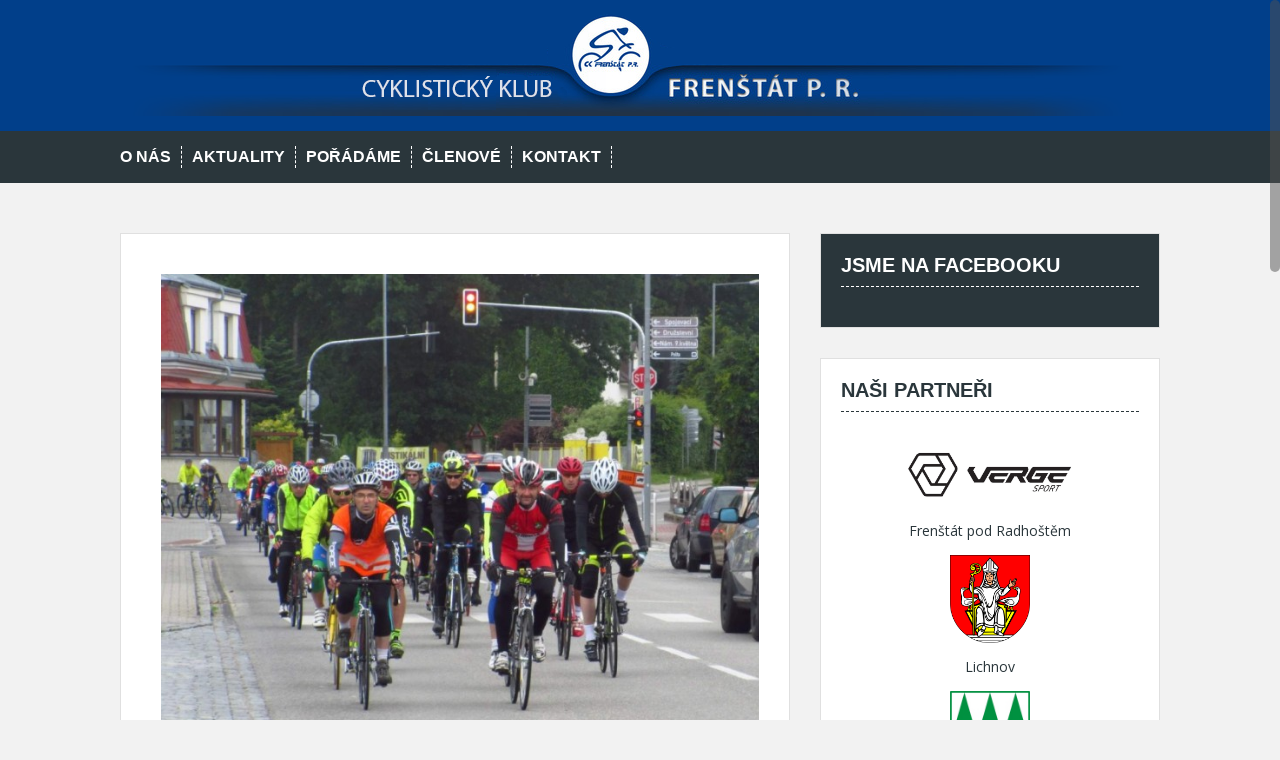

--- FILE ---
content_type: text/html; charset=UTF-8
request_url: http://ckfrenstat.cz/zdirecky-triangl-2017/
body_size: 8670
content:
<!DOCTYPE html>
<html lang="cs-CZ" prefix="og: http://ogp.me/ns#">
<head>
<meta charset="UTF-8">
<meta name="viewport" content="width=device-width, initial-scale=1">
<title>Ždírecký triangl 2017 - CK Frenštát pod Radhoštěm</title>
<meta name="description" content="Regionalni amatersky cyklisticky klub">
<meta name="keywords" content="cyklistika, frenštát, cyklistický klub, sportovní klub, sport, kolo">
<meta name="author" content="CK Frenstat p.R.">
<meta name="robots" content="index,follow">
<link rel="profile" href="http://gmpg.org/xfn/11">
<link rel="pingback" href="http://ckfrenstat.cz/xmlrpc.php">



<!-- This site is optimized with the Yoast SEO plugin v2.3.2 - https://yoast.com/wordpress/plugins/seo/ -->
<link rel="canonical" href="http://ckfrenstat.cz/zdirecky-triangl-2017/" />
<meta property="og:locale" content="cs_CZ" />
<meta property="og:type" content="article" />
<meta property="og:title" content="Ždírecký triangl 2017 - CK Frenštát pod Radhoštěm" />
<meta property="og:description" content="Kristián, sobota a neděle 17. a 18. června 2017 – Už loni jsem o tom uvažoval, ale vyšlo to až letos. 24hodinovka sólo. Osobní cíl: překonat 432 km, které jsem najezdil v rámci dvojice s Radimem Šimečkem (Midar Příbor) loni v Ústí nad Orlicí. Ale věřil jsem si na 500 a tajně doufal, že by &hellip;" />
<meta property="og:url" content="http://ckfrenstat.cz/zdirecky-triangl-2017/" />
<meta property="og:site_name" content="CK Frenštát pod Radhoštěm" />
<meta property="article:section" content="Nezařazené" />
<meta property="article:published_time" content="2017-06-20T21:08:26+01:00" />
<meta property="og:image" content="http://ckfrenstat.cz/wp-content/uploads/2017/06/zdirec-17.jpg" />
<meta name="twitter:card" content="summary"/>
<meta name="twitter:description" content="Kristián, sobota a neděle 17. a 18. června 2017 – Už loni jsem o tom uvažoval, ale vyšlo to až letos. 24hodinovka sólo. Osobní cíl: překonat 432 km, které jsem najezdil v rámci dvojice s Radimem Šimečkem (Midar Příbor) loni v Ústí nad Orlicí. Ale věřil jsem si na 500 a tajně doufal, že by [&hellip;]"/>
<meta name="twitter:title" content="Ždírecký triangl 2017 - CK Frenštát pod Radhoštěm"/>
<meta name="twitter:domain" content="CK Frenštát pod Radhoštěm"/>
<meta name="twitter:image:src" content="http://ckfrenstat.cz/wp-content/uploads/2017/06/zdirec-17.jpg"/>
<!-- / Yoast SEO plugin. -->

<link rel='dns-prefetch' href='//fonts.googleapis.com' />
<link rel='dns-prefetch' href='//s.w.org' />
<link rel="alternate" type="application/rss+xml" title="CK Frenštát pod Radhoštěm &raquo; RSS zdroj" href="http://ckfrenstat.cz/feed/" />
<link rel="alternate" type="application/rss+xml" title="CK Frenštát pod Radhoštěm &raquo; RSS komentářů" href="http://ckfrenstat.cz/comments/feed/" />
<link rel="alternate" type="application/rss+xml" title="CK Frenštát pod Radhoštěm &raquo; RSS komentářů pro Ždírecký triangl 2017" href="http://ckfrenstat.cz/zdirecky-triangl-2017/feed/" />
		<script type="text/javascript">
			window._wpemojiSettings = {"baseUrl":"https:\/\/s.w.org\/images\/core\/emoji\/11.2.0\/72x72\/","ext":".png","svgUrl":"https:\/\/s.w.org\/images\/core\/emoji\/11.2.0\/svg\/","svgExt":".svg","source":{"concatemoji":"http:\/\/ckfrenstat.cz\/wp-includes\/js\/wp-emoji-release.min.js?ver=5.1.21"}};
			!function(e,a,t){var n,r,o,i=a.createElement("canvas"),p=i.getContext&&i.getContext("2d");function s(e,t){var a=String.fromCharCode;p.clearRect(0,0,i.width,i.height),p.fillText(a.apply(this,e),0,0);e=i.toDataURL();return p.clearRect(0,0,i.width,i.height),p.fillText(a.apply(this,t),0,0),e===i.toDataURL()}function c(e){var t=a.createElement("script");t.src=e,t.defer=t.type="text/javascript",a.getElementsByTagName("head")[0].appendChild(t)}for(o=Array("flag","emoji"),t.supports={everything:!0,everythingExceptFlag:!0},r=0;r<o.length;r++)t.supports[o[r]]=function(e){if(!p||!p.fillText)return!1;switch(p.textBaseline="top",p.font="600 32px Arial",e){case"flag":return s([55356,56826,55356,56819],[55356,56826,8203,55356,56819])?!1:!s([55356,57332,56128,56423,56128,56418,56128,56421,56128,56430,56128,56423,56128,56447],[55356,57332,8203,56128,56423,8203,56128,56418,8203,56128,56421,8203,56128,56430,8203,56128,56423,8203,56128,56447]);case"emoji":return!s([55358,56760,9792,65039],[55358,56760,8203,9792,65039])}return!1}(o[r]),t.supports.everything=t.supports.everything&&t.supports[o[r]],"flag"!==o[r]&&(t.supports.everythingExceptFlag=t.supports.everythingExceptFlag&&t.supports[o[r]]);t.supports.everythingExceptFlag=t.supports.everythingExceptFlag&&!t.supports.flag,t.DOMReady=!1,t.readyCallback=function(){t.DOMReady=!0},t.supports.everything||(n=function(){t.readyCallback()},a.addEventListener?(a.addEventListener("DOMContentLoaded",n,!1),e.addEventListener("load",n,!1)):(e.attachEvent("onload",n),a.attachEvent("onreadystatechange",function(){"complete"===a.readyState&&t.readyCallback()})),(n=t.source||{}).concatemoji?c(n.concatemoji):n.wpemoji&&n.twemoji&&(c(n.twemoji),c(n.wpemoji)))}(window,document,window._wpemojiSettings);
		</script>
		<style type="text/css">
img.wp-smiley,
img.emoji {
	display: inline !important;
	border: none !important;
	box-shadow: none !important;
	height: 1em !important;
	width: 1em !important;
	margin: 0 .07em !important;
	vertical-align: -0.1em !important;
	background: none !important;
	padding: 0 !important;
}
</style>
	<link rel='stylesheet' id='wp-block-library-css'  href='http://ckfrenstat.cz/wp-includes/css/dist/block-library/style.min.css?ver=5.1.21' type='text/css' media='all' />
<link rel='stylesheet' id='bwg_frontend-css'  href='http://ckfrenstat.cz/wp-content/plugins/photo-gallery/css/bwg_frontend.css?ver=1.2.45' type='text/css' media='all' />
<link rel='stylesheet' id='bwg_font-awesome-css'  href='http://ckfrenstat.cz/wp-content/plugins/photo-gallery/css/font-awesome/font-awesome.css?ver=4.2.0' type='text/css' media='all' />
<link rel='stylesheet' id='bwg_mCustomScrollbar-css'  href='http://ckfrenstat.cz/wp-content/plugins/photo-gallery/css/jquery.mCustomScrollbar.css?ver=1.2.45' type='text/css' media='all' />
<link rel='stylesheet' id='solon-bootstrap-css'  href='http://ckfrenstat.cz/wp-content/themes/solon/bootstrap/css/bootstrap.min.css?ver=1' type='text/css' media='all' />
<link rel='stylesheet' id='solon-style-css'  href='http://ckfrenstat.cz/wp-content/themes/solon/style.css?ver=5.1.21' type='text/css' media='all' />
<style id='solon-style-inline-css' type='text/css'>
.wp-pagenavi .pages,  .wp-pagenavi .page, .wp-pagenavi .last, .wp-pagenavi .previouspostslink, .wp-pagenavi .nextpostslink, .site-header, .social-navigation, .main-navigation ul ul li:hover, .page-header, .slide .entry-title, .post-navigation .nav-previous, .post-navigation .nav-next, .paging-navigation .nav-previous, .paging-navigation .nav-next, .comment-respond input[type="submit"], .site-info, #today { background-color: #013f8a !important; }
.entry-title a:hover, .main-navigation a:hover, .entry-meta, .entry-meta a, .entry-footer, .entry-footer a, .author-social a, .comment-meta a, .comment-form-author:before, .comment-form-email:before, .comment-form-url:before, .comment-form-comment:before, .widget-title, .widget li:before, .error404 .widgettitle, .main-navigation ul ul a, .flex-direction-nav a, .social-widget li a::before { color: #013f8a; }
.author-bio .col-md-3, .main-navigation li, .read-more { border-right-color: #013f8a; }
.author-bio .col-md-9 { border-left-color: #013f8a; }
.widget-title, .main-navigation ul ul li, .hentry .entry-meta, .entry-footer, .error404 .widgettitle { border-bottom-color: #013f8a; }
.footer-widget-area, .hentry .entry-meta, .entry-footer { border-top-color: #013f8a; }
.main-navigation, .widget, .footer-widget-area, .site-footer, .slide .entry-meta, .post-navigation .nav-previous:hover, .post-navigation .nav-next:hover, .paging-navigation .nav-previous:hover, .paging-navigation .nav-next:hover, .comment-respond input[type="submit"]:hover { background-color: ; }
.social-navigation li a, .main-navigation ul ul { color: ; }
.main-navigation ul ul { border-top-color: ; }
.social-navigation { border-bottom-color: ; }
.read-more:hover { border-right-color: ; }
.site-title a { color: ; }
.site-description { color: ; }
.entry-title, .entry-title a { color: ; }
body { color: #6c757f; }
h1, h2, h3, h4, h5, h6 { font-family: PT+Sans+Narrow; }

</style>
<link rel='stylesheet' id='solon-headings-fonts-css'  href='//fonts.googleapis.com/css?family=PT+Sans+Narrow%3A400%2C700&#038;ver=5.1.21' type='text/css' media='all' />
<link rel='stylesheet' id='solon-body-fonts-css'  href='//fonts.googleapis.com/css?family=Open+Sans%3A400italic%2C700italic%2C400%2C700&#038;ver=5.1.21' type='text/css' media='all' />
<link rel='stylesheet' id='solon-font-awesome-css'  href='http://ckfrenstat.cz/wp-content/themes/solon/fonts/font-awesome.min.css?ver=5.1.21' type='text/css' media='all' />
<script type='text/javascript' src='http://ckfrenstat.cz/wp-includes/js/jquery/jquery.js?ver=1.12.4'></script>
<script type='text/javascript' src='http://ckfrenstat.cz/wp-includes/js/jquery/jquery-migrate.min.js?ver=1.4.1'></script>
<script type='text/javascript' src='http://ckfrenstat.cz/wp-content/plugins/photo-gallery/js/bwg_frontend.js?ver=1.2.45'></script>
<script type='text/javascript' src='http://ckfrenstat.cz/wp-content/plugins/photo-gallery/js/jquery.mobile.js?ver=1.2.45'></script>
<script type='text/javascript' src='http://ckfrenstat.cz/wp-content/plugins/photo-gallery/js/jquery.mCustomScrollbar.concat.min.js?ver=1.2.45'></script>
<script type='text/javascript' src='http://ckfrenstat.cz/wp-content/plugins/photo-gallery/js/jquery.fullscreen-0.4.1.js?ver=0.4.1'></script>
<script type='text/javascript'>
/* <![CDATA[ */
var bwg_objectL10n = {"bwg_field_required":"je povinn\u00e9 pole.","bwg_mail_validation":"Toto nen\u00ed platn\u00e1 e-mailov\u00e1 adresa.","bwg_search_result":"Nejsou \u017e\u00e1dn\u00e9 sn\u00edmky, kter\u00e9 odpov\u00eddaj\u00ed zadan\u00fdm."};
/* ]]> */
</script>
<script type='text/javascript' src='http://ckfrenstat.cz/wp-content/plugins/photo-gallery/js/bwg_gallery_box.js?ver=1.2.45'></script>
<script type='text/javascript' src='http://ckfrenstat.cz/wp-content/themes/solon/js/scripts.js?ver=1'></script>
<script type='text/javascript' src='http://ckfrenstat.cz/wp-content/themes/solon/js/jquery.fitvids.js?ver=1'></script>
<script type='text/javascript' src='http://ckfrenstat.cz/wp-content/themes/solon/js/jquery.nicescroll.min.js?ver=1'></script>
<script type='text/javascript' src='http://ckfrenstat.cz/wp-content/themes/solon/js/nicescroll-init.js?ver=1'></script>
<link rel='https://api.w.org/' href='http://ckfrenstat.cz/wp-json/' />
<link rel="EditURI" type="application/rsd+xml" title="RSD" href="http://ckfrenstat.cz/xmlrpc.php?rsd" />
<link rel="wlwmanifest" type="application/wlwmanifest+xml" href="http://ckfrenstat.cz/wp-includes/wlwmanifest.xml" /> 
<meta name="generator" content="WordPress 5.1.21" />
<link rel='shortlink' href='http://ckfrenstat.cz/?p=955' />
<link rel="alternate" type="application/json+oembed" href="http://ckfrenstat.cz/wp-json/oembed/1.0/embed?url=http%3A%2F%2Fckfrenstat.cz%2Fzdirecky-triangl-2017%2F" />
<link rel="alternate" type="text/xml+oembed" href="http://ckfrenstat.cz/wp-json/oembed/1.0/embed?url=http%3A%2F%2Fckfrenstat.cz%2Fzdirecky-triangl-2017%2F&#038;format=xml" />
<!--[if lt IE 9]>
<script src="http://ckfrenstat.cz/wp-content/themes/solon/js/html5shiv.js"></script>
<![endif]-->
</head>

<body class="post-template-default single single-post postid-955 single-format-standard group-blog">
<div id="page" class="hfeed site">
	<a class="skip-link screen-reader-text" href="#content">Skip to content</a>

		
	
	<header id="masthead" class="site-header" role="banner">
		<div class="container">
			<div class="site-branding">
									<a href="http://ckfrenstat.cz/" title="CK Frenštát pod Radhoštěm"><img src="http://ckfrenstat.cz/wp-content/uploads/2022/09/hlavicka-22.png" alt="CK Frenštát pod Radhoštěm" /></a>
							</div>
		</div>
	</header><!-- #masthead -->
	<nav id="site-navigation" class="main-navigation" role="navigation">
		<div class="container">
			<button class="menu-toggle btn"><i class="fa fa-bars"></i></button>
			<div class="menu-hlavni-menu-container"><ul id="menu-hlavni-menu" class="menu"><li id="menu-item-487" class="menu-item menu-item-type-post_type menu-item-object-page menu-item-487"><a href="http://ckfrenstat.cz/o-nas/">O nás</a></li>
<li id="menu-item-17" class="menu-item menu-item-type-custom menu-item-object-custom menu-item-home menu-item-17"><a href="http://ckfrenstat.cz/">Aktuality</a></li>
<li id="menu-item-15" class="menu-item menu-item-type-post_type menu-item-object-page menu-item-has-children menu-item-15"><a href="http://ckfrenstat.cz/poradame/">Pořádáme</a>
<ul class="sub-menu">
	<li id="menu-item-108" class="menu-item menu-item-type-post_type menu-item-object-page menu-item-108"><a href="http://ckfrenstat.cz/o-cenu-kilpi/">O cenu Kilpi</a></li>
	<li id="menu-item-107" class="menu-item menu-item-type-post_type menu-item-object-page menu-item-107"><a href="http://ckfrenstat.cz/lichnov-24-hodin/">Lichnov 24 hodin</a></li>
	<li id="menu-item-1696" class="menu-item menu-item-type-post_type menu-item-object-page menu-item-1696"><a href="http://ckfrenstat.cz/do-vrchu-pusteven/">Do vrchu Pusteven</a></li>
	<li id="menu-item-105" class="menu-item menu-item-type-post_type menu-item-object-page menu-item-105"><a href="http://ckfrenstat.cz/zavod-deti/">Závod dětí</a></li>
	<li id="menu-item-106" class="menu-item menu-item-type-post_type menu-item-object-page menu-item-106"><a href="http://ckfrenstat.cz/okolo-hukvald/">Okolo Hukvald</a></li>
	<li id="menu-item-109" class="menu-item menu-item-type-post_type menu-item-object-page menu-item-109"><a href="http://ckfrenstat.cz/velka-cena-lasska/">Velká cena Lašska</a></li>
</ul>
</li>
<li id="menu-item-14" class="menu-item menu-item-type-post_type menu-item-object-page menu-item-14"><a href="http://ckfrenstat.cz/clenove/">Členové</a></li>
<li id="menu-item-13" class="menu-item menu-item-type-post_type menu-item-object-page menu-item-13"><a href="http://ckfrenstat.cz/kontakt/">Kontakt</a></li>
</ul></div>		</div>	
	</nav><!-- #site-navigation -->

	<div id="content" class="site-content container">

	<div id="primary" class="content-area">
		<main id="main" class="site-main" role="main">
		
			
<article id="post-955" class="post-955 post type-post status-publish format-standard has-post-thumbnail hentry category-nezarazene">

			<div class="single-thumb">
			<img width="700" height="525" src="http://ckfrenstat.cz/wp-content/uploads/2017/06/zdirec-17-700x525.jpg" class="attachment-single-thumb size-single-thumb wp-post-image" alt="" srcset="http://ckfrenstat.cz/wp-content/uploads/2017/06/zdirec-17-700x525.jpg 700w, http://ckfrenstat.cz/wp-content/uploads/2017/06/zdirec-17-300x225.jpg 300w, http://ckfrenstat.cz/wp-content/uploads/2017/06/zdirec-17.jpg 800w" sizes="(max-width: 700px) 100vw, 700px" />		</div>	
	
	<header class="entry-header">
		<h1 class="entry-title">Ždírecký triangl 2017</h1>		
		
	</header><!-- .entry-header -->

	<div class="entry-content clearfix">
		<p>Kristián, sobota a neděle 17. a 18. června 2017 – Už loni jsem o tom uvažoval, ale vyšlo to až letos. 24hodinovka sólo. Osobní cíl: překonat 432 km, které jsem najezdil v rámci dvojice s Radimem Šimečkem (Midar Příbor) loni v <a href="http://ckfrenstat.cz/24-h-na-kole-usti-n-o/" target="_blank">Ústí nad Orlicí</a>. Ale věřil jsem si na 500 a tajně doufal, že by mohlo vyjít i 600. Taktika: Ve dne jezdit co to půjde a v noci se pak uvidí. Ve Ždírci se ve dne (9-21) jezdí kopcovitý 34 km dlouhý okruh Vysočinou, v noci a ráno (21-9) jen cca 2 km zvlněný okruh městem.</p>
<p>Po zaváděcím okruhu městem ve volném tempu jsme docela ostře vyrazili do prvního velkého okruhu. Na čele nás brzy zbylo jen asi 10. Po druhém kole (70 km) jsme se zásluhou občerstvovačky úplně rozpadli a já jsem se (náhodou) spojil s předloňským vítězem Standou Růžičkou, který byl loni poražen jen ultramaratoncem Sváťou Božákem. Společně jsme drželi průměrnou rychlost kolem 31-32 km/h a brzy se tak dostali na čelo závodu.</p>
<p>Vzorně jsme spolupracovali, Standa tahal v kopcích a já zase po rovinách a ve sjezdech. Zkušený Standa zvládal jídlo na kole, já modrobílý zelenáč jsem však musel po 4 kolech (138 km) zastavit, abych vydoloval nějaké kalorie lžičkou z krabičky, a tak mi nezbylo, než si (po domluvě) ve sjezdu v závěru kola vytvořit malý náskok, potom se rychle najíst a po rovině v úvodu okruhu zase Standu dohnat. Poprvé jsem jej dojel docela rychle, ale podruhé po 8 kolech (274 km) jsem jej dojížděl asi 2/3 okruhu. Ve 20 hodin po 11 hodinách jízdy jsme společně dokončili 10. okruh (340 km, 31 km/h).</p>
<p>Standa si dal pětiminutovou pauzu a vyrazil vstříc vítězství na malý městský okruh, zatímco já jsem si dopřál celých 50 minut bez kola. Před devátou jsem konečně vyrazil na noční okruh. První hodinu to docela šlo, ale postupně mě stále více a více trápila bolest kolen. V 1 hodinu v noci, po 16 hodinách z 24 jsem to vzdal. Najeto 442 km. Průměr 30 km/h. Standa mi neřekne jinak než sprinter, všechno nebo nic, no nic 🙂 Vytrvalost a rozum snad přijde s věkem 🙂</p>
<p>Tak aspoň jsem se na 24hodinovce poprvé trochu vyspal a ráno už jsem v civilním fandil Radimovi a Standovi, kteří byli stále schopni jezdit. Standa to dotáhl na 706 km a s přehledem zvítězil, Radim zásluhou skvělého výkonu na nočním okruhu to vyšvihl s 570 km na celkové 4. místo.</p>
<p>Nepostradatelným členem týmu Midar byl opět náš opatrovník David Teichman, který se staral o naši fyzickou i psychickou pohodu a přitom zvládal fotit a pomáhat i ostatním závodníkům.</p>
<p>Ždírecký triangl nese podtitul „každý kilometr pomáhá“ &#8211; každý kilometr ujetý závodníky je zásluhou sponzorů proměněn na finanční hotovost, která je použita na nákup speciálního přístroje na zjišťování zánětlivých markerů – LPS, přesněji analyzátor CRP, pro dětskou pohotovost nemocnice Havlíčkův Brod. Tento přístroj značně urychlí tolik důležitou diagnostiku u malých pacientů.</p>
<p><a href="http://kpczdirec.cz/vysledky-zdireckeho-trianglu-2017-aneb-kazdy-kilometr-pomaha/" target="_blank">Výsledky</a></p>
<p><a href="http://sum.rajce.idnes.cz/Zdirecky_triangl_2017/" target="_blank">Foto</a></p>
			</div><!-- .entry-content -->

	<footer class="entry-footer">
		<span><i class="fa fa-link"></i><a href="http://ckfrenstat.cz/zdirecky-triangl-2017/" rel="bookmark"> permalink</a></span>
			</footer><!-- .entry-footer -->
</article><!-- #post-## -->			
			
				<nav class="navigation post-navigation clearfix" role="navigation">
		<h1 class="screen-reader-text">Post navigation</h1>
		<div class="nav-links">
			<div class="nav-previous"><a href="http://ckfrenstat.cz/dan-se-zucastnil-dvou-silnicnich-zavodu-ostrava-hrabyne-valasske-mezirici/" rel="prev"><i class="fa fa-long-arrow-left"></i> Dan se zúčastnil dvou silničních závodů (Běh osvobození Ostravy, Deza Desítka)</a></div><div class="nav-next"><a href="http://ckfrenstat.cz/spac-09-tour-de-javorovy/" rel="next">SPAC 09 &#8211; Tour de Javorový <i class="fa fa-long-arrow-right"></i></a></div>		</div><!-- .nav-links -->
	</nav><!-- .navigation -->
	

				

		</main><!-- #main -->
	</div><!-- #primary -->

	<div id="secondary" class="widget-area" role="complementary">
		<aside id="weblizar_facebook_likebox-2" class="widget widget_weblizar_facebook_likebox"><h3 class="widget-title">Jsme na facebooku</h3>		<style>
		@media (max-width:767px) {
			.fb_iframe_widget {
				width: 100%;
			}
			.fb_iframe_widget span {
				width: 100% !important;
			}
			.fb_iframe_widget iframe {
				width: 100% !important;
			}
			._8r {
				margin-right: 5px;
				margin-top: -4px !important;
			}
		}
		</style>
        <div style="display:block;width:100%;float:left;overflow:hidden;margin-bottom:20px">
			<div id="fb-root"></div>
			<script>(function(d, s, id) {
			  var js, fjs = d.getElementsByTagName(s)[0];
			  if (d.getElementById(id)) return;
			  js = d.createElement(s); js.id = id;
			  js.src = "//connect.facebook.net//sdk.js#xfbml=1&version=v2.7";
			  fjs.parentNode.insertBefore(js, fjs);
			}(document, 'script', 'facebook-jssdk'));</script>
			<div class="fb-like-box" style="background-color: auto;" data-small-header="true" data-height="465" data-href="https://www.facebook.com/ckfrenstat/" data-show-border="true" data-show-faces="true" data-stream="false" data-width="292" data-force-wall="false"></div>

		</div>
        </aside><aside id="text-2" class="widget widget_text"><h3 class="widget-title">Naši partneři</h3>			<div class="textwidget"><div id="partneri" align="center">
<a href="https://www.vergesport.com/cz-en/"><img id="logo-partneri"  src="http://ckfrenstat.cz/wp-content/uploads/2020/06/verge.jpg" style="width: 180px;"></a><br />
Frenštát pod Radhoštěm<br />
<a href="http://www.mufrenstat.cz"><img id="logo-partneri"  src="http://ckfrenstat.cz/wp-content/uploads/2016/02/logo-fren.png" style="width: 80px;"></a><br />
Lichnov<br />
<a href="http://www.lichnov.cz"><img id="logo-partneri"  src="http://ckfrenstat.cz/wp-content/uploads/2016/02/lichnov.png" style="width: 80px;"></a><br />
<a href="http://www.tesarstvikopriva.cz"><img id="logo-partneri"  src="http://ckfrenstat.cz/wp-content/uploads/2016/02/logotk3.jpg" style="width: 100px;"></a>
</div>
</div>
		</aside><aside id="archives-2" class="widget widget_archive"><h3 class="widget-title">Archív článků</h3>		<label class="screen-reader-text" for="archives-dropdown-2">Archív článků</label>
		<select id="archives-dropdown-2" name="archive-dropdown" onchange='document.location.href=this.options[this.selectedIndex].value;'>
			
			<option value="">Vybrat měsíc</option>
				<option value='http://ckfrenstat.cz/2025/11/'> Listopad 2025 </option>
	<option value='http://ckfrenstat.cz/2025/02/'> Únor 2025 </option>
	<option value='http://ckfrenstat.cz/2025/01/'> Leden 2025 </option>
	<option value='http://ckfrenstat.cz/2024/12/'> Prosinec 2024 </option>
	<option value='http://ckfrenstat.cz/2024/11/'> Listopad 2024 </option>
	<option value='http://ckfrenstat.cz/2024/02/'> Únor 2024 </option>
	<option value='http://ckfrenstat.cz/2024/01/'> Leden 2024 </option>
	<option value='http://ckfrenstat.cz/2023/12/'> Prosinec 2023 </option>
	<option value='http://ckfrenstat.cz/2023/11/'> Listopad 2023 </option>
	<option value='http://ckfrenstat.cz/2023/09/'> Září 2023 </option>
	<option value='http://ckfrenstat.cz/2023/06/'> Červen 2023 </option>
	<option value='http://ckfrenstat.cz/2023/05/'> Květen 2023 </option>
	<option value='http://ckfrenstat.cz/2023/04/'> Duben 2023 </option>
	<option value='http://ckfrenstat.cz/2023/02/'> Únor 2023 </option>
	<option value='http://ckfrenstat.cz/2023/01/'> Leden 2023 </option>
	<option value='http://ckfrenstat.cz/2022/12/'> Prosinec 2022 </option>
	<option value='http://ckfrenstat.cz/2022/11/'> Listopad 2022 </option>
	<option value='http://ckfrenstat.cz/2022/09/'> Září 2022 </option>
	<option value='http://ckfrenstat.cz/2022/08/'> Srpen 2022 </option>
	<option value='http://ckfrenstat.cz/2022/06/'> Červen 2022 </option>
	<option value='http://ckfrenstat.cz/2022/04/'> Duben 2022 </option>
	<option value='http://ckfrenstat.cz/2021/08/'> Srpen 2021 </option>
	<option value='http://ckfrenstat.cz/2021/06/'> Červen 2021 </option>
	<option value='http://ckfrenstat.cz/2021/05/'> Květen 2021 </option>
	<option value='http://ckfrenstat.cz/2020/12/'> Prosinec 2020 </option>
	<option value='http://ckfrenstat.cz/2020/10/'> Říjen 2020 </option>
	<option value='http://ckfrenstat.cz/2020/09/'> Září 2020 </option>
	<option value='http://ckfrenstat.cz/2020/08/'> Srpen 2020 </option>
	<option value='http://ckfrenstat.cz/2020/05/'> Květen 2020 </option>
	<option value='http://ckfrenstat.cz/2020/04/'> Duben 2020 </option>
	<option value='http://ckfrenstat.cz/2020/03/'> Březen 2020 </option>
	<option value='http://ckfrenstat.cz/2020/02/'> Únor 2020 </option>
	<option value='http://ckfrenstat.cz/2020/01/'> Leden 2020 </option>
	<option value='http://ckfrenstat.cz/2019/12/'> Prosinec 2019 </option>
	<option value='http://ckfrenstat.cz/2019/11/'> Listopad 2019 </option>
	<option value='http://ckfrenstat.cz/2019/10/'> Říjen 2019 </option>
	<option value='http://ckfrenstat.cz/2019/09/'> Září 2019 </option>
	<option value='http://ckfrenstat.cz/2019/08/'> Srpen 2019 </option>
	<option value='http://ckfrenstat.cz/2019/06/'> Červen 2019 </option>
	<option value='http://ckfrenstat.cz/2019/05/'> Květen 2019 </option>
	<option value='http://ckfrenstat.cz/2019/04/'> Duben 2019 </option>
	<option value='http://ckfrenstat.cz/2019/01/'> Leden 2019 </option>
	<option value='http://ckfrenstat.cz/2018/12/'> Prosinec 2018 </option>
	<option value='http://ckfrenstat.cz/2018/11/'> Listopad 2018 </option>
	<option value='http://ckfrenstat.cz/2018/09/'> Září 2018 </option>
	<option value='http://ckfrenstat.cz/2018/08/'> Srpen 2018 </option>
	<option value='http://ckfrenstat.cz/2018/07/'> Červenec 2018 </option>
	<option value='http://ckfrenstat.cz/2018/06/'> Červen 2018 </option>
	<option value='http://ckfrenstat.cz/2018/05/'> Květen 2018 </option>
	<option value='http://ckfrenstat.cz/2018/04/'> Duben 2018 </option>
	<option value='http://ckfrenstat.cz/2018/03/'> Březen 2018 </option>
	<option value='http://ckfrenstat.cz/2018/01/'> Leden 2018 </option>
	<option value='http://ckfrenstat.cz/2017/12/'> Prosinec 2017 </option>
	<option value='http://ckfrenstat.cz/2017/11/'> Listopad 2017 </option>
	<option value='http://ckfrenstat.cz/2017/10/'> Říjen 2017 </option>
	<option value='http://ckfrenstat.cz/2017/09/'> Září 2017 </option>
	<option value='http://ckfrenstat.cz/2017/07/'> Červenec 2017 </option>
	<option value='http://ckfrenstat.cz/2017/06/'> Červen 2017 </option>
	<option value='http://ckfrenstat.cz/2017/05/'> Květen 2017 </option>
	<option value='http://ckfrenstat.cz/2017/04/'> Duben 2017 </option>
	<option value='http://ckfrenstat.cz/2017/03/'> Březen 2017 </option>
	<option value='http://ckfrenstat.cz/2017/02/'> Únor 2017 </option>
	<option value='http://ckfrenstat.cz/2017/01/'> Leden 2017 </option>
	<option value='http://ckfrenstat.cz/2016/12/'> Prosinec 2016 </option>
	<option value='http://ckfrenstat.cz/2016/11/'> Listopad 2016 </option>
	<option value='http://ckfrenstat.cz/2016/10/'> Říjen 2016 </option>
	<option value='http://ckfrenstat.cz/2016/09/'> Září 2016 </option>
	<option value='http://ckfrenstat.cz/2016/08/'> Srpen 2016 </option>
	<option value='http://ckfrenstat.cz/2016/07/'> Červenec 2016 </option>
	<option value='http://ckfrenstat.cz/2016/06/'> Červen 2016 </option>
	<option value='http://ckfrenstat.cz/2016/05/'> Květen 2016 </option>
	<option value='http://ckfrenstat.cz/2016/04/'> Duben 2016 </option>
	<option value='http://ckfrenstat.cz/2016/03/'> Březen 2016 </option>
	<option value='http://ckfrenstat.cz/2015/12/'> Prosinec 2015 </option>
	<option value='http://ckfrenstat.cz/2015/10/'> Říjen 2015 </option>
	<option value='http://ckfrenstat.cz/2015/09/'> Září 2015 </option>
	<option value='http://ckfrenstat.cz/2015/08/'> Srpen 2015 </option>
	<option value='http://ckfrenstat.cz/2015/07/'> Červenec 2015 </option>
	<option value='http://ckfrenstat.cz/2015/06/'> Červen 2015 </option>
	<option value='http://ckfrenstat.cz/2015/05/'> Květen 2015 </option>
	<option value='http://ckfrenstat.cz/2015/03/'> Březen 2015 </option>
	<option value='http://ckfrenstat.cz/2015/02/'> Únor 2015 </option>
	<option value='http://ckfrenstat.cz/2015/01/'> Leden 2015 </option>
	<option value='http://ckfrenstat.cz/2014/12/'> Prosinec 2014 </option>
	<option value='http://ckfrenstat.cz/2014/11/'> Listopad 2014 </option>
	<option value='http://ckfrenstat.cz/2014/10/'> Říjen 2014 </option>
	<option value='http://ckfrenstat.cz/2014/09/'> Září 2014 </option>
	<option value='http://ckfrenstat.cz/2014/08/'> Srpen 2014 </option>
	<option value='http://ckfrenstat.cz/2014/07/'> Červenec 2014 </option>
	<option value='http://ckfrenstat.cz/2014/06/'> Červen 2014 </option>
	<option value='http://ckfrenstat.cz/2014/05/'> Květen 2014 </option>
	<option value='http://ckfrenstat.cz/2014/04/'> Duben 2014 </option>

		</select>
		</aside>		<aside id="solon_recent_posts-2" class="widget solon_recent_posts_widget">		<h3 class="widget-title">Poslední články</h3>		<ul class="list-group">
					<li class="list-group-item">
				<div class="recent-post clearfix">
											<div class="recent-thumb col-md-4">
							<a href="http://ckfrenstat.cz/1-etapa-lc-2026-velky-javornik/"><img width="150" height="150" src="http://ckfrenstat.cz/wp-content/uploads/2025/11/26-lc-01-javornik-150x150.jpg" class="attachment-thumbnail size-thumbnail wp-post-image" alt="" /></a>
						</div>
																<div class="col-md-8">										<h4><a href="http://ckfrenstat.cz/1-etapa-lc-2026-velky-javornik/">1. etapa LC 2026 &#8211; Velký Javorník</a></h4>
											<span class="post-date"><i class="fa fa-calendar"></i>&nbsp;2.11.2025</span></div>
									</div>
			</li>
					<li class="list-group-item">
				<div class="recent-post clearfix">
											<div class="recent-thumb col-md-4">
							<a href="http://ckfrenstat.cz/16-etapa-lc-2025-rajska-bouda-finale/"><img width="150" height="150" src="http://ckfrenstat.cz/wp-content/uploads/2025/03/25-lc-16-rajska-finale-150x150.jpg" class="attachment-thumbnail size-thumbnail wp-post-image" alt="" /></a>
						</div>
																<div class="col-md-8">										<h4><a href="http://ckfrenstat.cz/16-etapa-lc-2025-rajska-bouda-finale/">16. etapa LC 2025 &#8211; Rajská bouda (finále)</a></h4>
											<span class="post-date"><i class="fa fa-calendar"></i>&nbsp;22.2.2025</span></div>
									</div>
			</li>
					<li class="list-group-item">
				<div class="recent-post clearfix">
											<div class="recent-thumb col-md-4">
							<a href="http://ckfrenstat.cz/15-etapa-lc-2025-double-casovka/"><img width="150" height="150" src="http://ckfrenstat.cz/wp-content/uploads/2025/02/25-lc-15-double-casovka-javornik-150x150.jpg" class="attachment-thumbnail size-thumbnail wp-post-image" alt="" /></a>
						</div>
																<div class="col-md-8">										<h4><a href="http://ckfrenstat.cz/15-etapa-lc-2025-double-casovka/">15. etapa LC 2025 &#8211; double časovka</a></h4>
											<span class="post-date"><i class="fa fa-calendar"></i>&nbsp;16.2.2025</span></div>
									</div>
			</li>
					<li class="list-group-item">
				<div class="recent-post clearfix">
											<div class="recent-thumb col-md-4">
							<a href="http://ckfrenstat.cz/14-etapa-lc-2025-mazak-skoro-kolem-hraze/"><img width="150" height="150" src="http://ckfrenstat.cz/wp-content/uploads/2025/02/25-lc-14-mazak-skoro-kolem-hraze-150x150.jpg" class="attachment-thumbnail size-thumbnail wp-post-image" alt="" /></a>
						</div>
																<div class="col-md-8">										<h4><a href="http://ckfrenstat.cz/14-etapa-lc-2025-mazak-skoro-kolem-hraze/">14. etapa LC 2025 &#8211; Mazák (skoro kolem hráze)</a></h4>
											<span class="post-date"><i class="fa fa-calendar"></i>&nbsp;9.2.2025</span></div>
									</div>
			</li>
					<li class="list-group-item">
				<div class="recent-post clearfix">
											<div class="recent-thumb col-md-4">
							<a href="http://ckfrenstat.cz/13-etapa-lc-2025-visalaje/"><img width="150" height="150" src="http://ckfrenstat.cz/wp-content/uploads/2025/02/25-lc-13-visalaje-150x150.jpg" class="attachment-thumbnail size-thumbnail wp-post-image" alt="" /></a>
						</div>
																<div class="col-md-8">										<h4><a href="http://ckfrenstat.cz/13-etapa-lc-2025-visalaje/">13. etapa LC 2025 &#8211; Visalaje</a></h4>
											<span class="post-date"><i class="fa fa-calendar"></i>&nbsp;1.2.2025</span></div>
									</div>
			</li>
				</ul>
		</aside>		</div><!-- #secondary -->

	</div><!-- #content -->
	
	<div id="sidebar-footer" class="footer-widget-area clearfix" role="complementary">
		<div class="container">
								</div>	
	</div>	
	<footer id="colophon" class="site-footer" role="contentinfo">
		<div class="site-info">
			<div class="container">
				<a href="http://www.ckfrenstat.cz">&copy; CK Continental Frenstat p.R.</a>
				<span class="sep"> | </span>
				Theme: <a href="http://athemes.com/theme/solon">Solon</a> by aThemes				<a href="#" class="scrollup"><i class="fa fa-chevron-up"></i></a>
			</div><!-- .site-info -->
		</div>
	</footer><!-- #colophon -->
</div><!-- #page -->

<script type='text/javascript' src='http://ckfrenstat.cz/wp-content/themes/solon/js/navigation.js?ver=20120206'></script>
<script type='text/javascript' src='http://ckfrenstat.cz/wp-content/themes/solon/js/skip-link-focus-fix.js?ver=20130115'></script>
<script type='text/javascript' src='http://ckfrenstat.cz/wp-includes/js/comment-reply.min.js?ver=5.1.21'></script>
<script type='text/javascript' src='http://ckfrenstat.cz/wp-includes/js/wp-embed.min.js?ver=5.1.21'></script>

</body>
</html>
